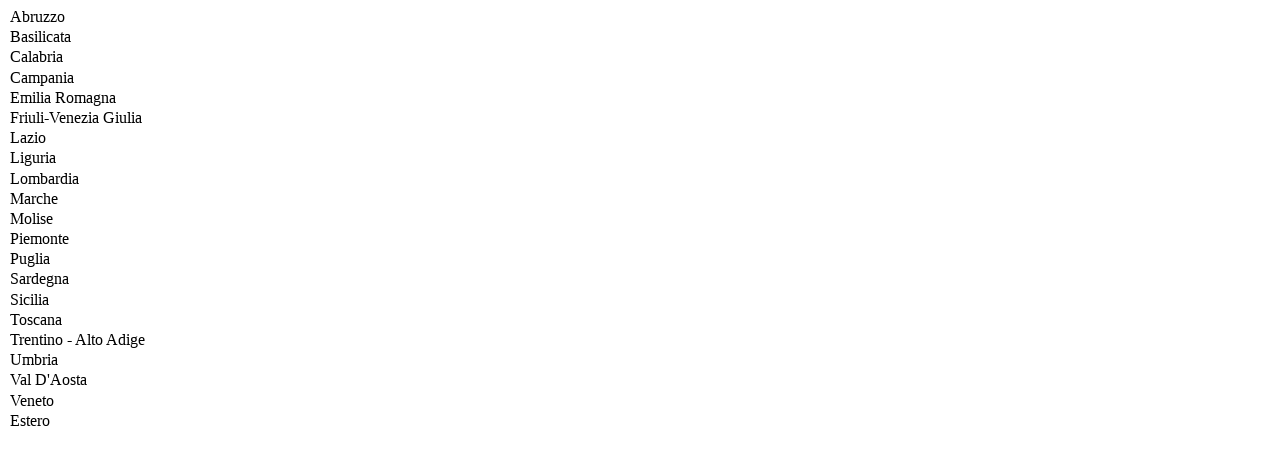

--- FILE ---
content_type: text/html
request_url: https://www.nelparmense.it/forumfontapokemon/inc_countrylist.asp
body_size: 1410
content:
                   <option value="Abruzzo">Abruzzo</option>
                           <option value="Basilicata">Basilicata</option>
                           <option value="Calabria">Calabria</option>
                           <option value="Campania">Campania</option>
                           <option value="Emilia Romagna">Emilia Romagna</option>
                           <option value="Friuli-Venezia Giulia">Friuli-Venezia Giulia</option>
                           <option value="Lazio">Lazio</option>
                           <option value="Liguria">Liguria</option>
                           <option value="Lombardia">Lombardia</option>
                           <option value="Marche">Marche</option>
                           <option value="Molise">Molise</option>
                           <option value="Piemonte">Piemonte</option>
                           <option value="Puglia">Puglia</option>
                           <option value="Sardegna">Sardegna</option>
                           <option value="Sicilia">Sicilia</option>
                           <option value="Toscana">Toscana</option>
                           <option value="Trentino - Alto Adige">Trentino - Alto Adige</option>
                           <option value="Umbria">Umbria</option>
                           <option value="Val D'Aosta">Val D'Aosta</option>
                           <option value="Veneto">Veneto</option>
                           <option value="Estero">Estero</option>
